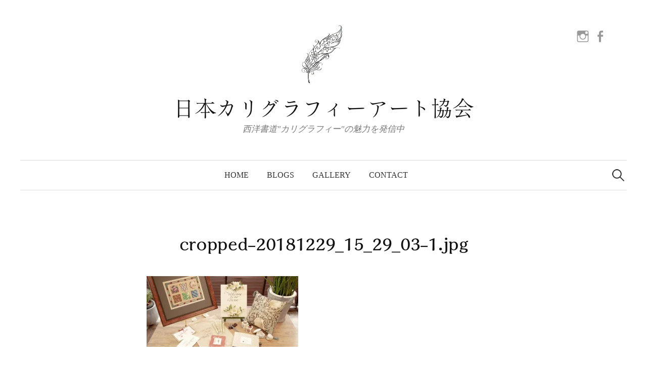

--- FILE ---
content_type: text/html; charset=UTF-8
request_url: http://japan-calligraphy-art.jp/cropped-20181229_15_29_03-1-jpg/
body_size: 10299
content:
<!DOCTYPE html>
<html lang="ja">
<head>
<meta charset="UTF-8">
<meta name="viewport" content="width=device-width, initial-scale=1">
<link rel="pingback" href="http://japan-calligraphy-art.jp/xmlrpc.php">
<title>cropped-20181229_15_29_03-1.jpg &#8211; 日本カリグラフィーアート協会</title>
<meta name='robots' content='max-image-preview:large' />
<link rel='dns-prefetch' href='//webfonts.sakura.ne.jp' />
<link rel='dns-prefetch' href='//secure.gravatar.com' />
<link rel='dns-prefetch' href='//fonts.googleapis.com' />
<link rel='dns-prefetch' href='//s.w.org' />
<link rel='dns-prefetch' href='//v0.wordpress.com' />
<link rel='dns-prefetch' href='//i0.wp.com' />
<link rel='dns-prefetch' href='//i1.wp.com' />
<link rel='dns-prefetch' href='//i2.wp.com' />
<link rel="alternate" type="application/rss+xml" title="日本カリグラフィーアート協会 &raquo; フィード" href="http://japan-calligraphy-art.jp/feed/" />
<link rel="alternate" type="application/rss+xml" title="日本カリグラフィーアート協会 &raquo; コメントフィード" href="http://japan-calligraphy-art.jp/comments/feed/" />
<link rel="alternate" type="application/rss+xml" title="日本カリグラフィーアート協会 &raquo; cropped-20181229_15_29_03-1.jpg のコメントのフィード" href="http://japan-calligraphy-art.jp/feed/?attachment_id=98" />
		<script type="text/javascript">
			window._wpemojiSettings = {"baseUrl":"https:\/\/s.w.org\/images\/core\/emoji\/13.0.1\/72x72\/","ext":".png","svgUrl":"https:\/\/s.w.org\/images\/core\/emoji\/13.0.1\/svg\/","svgExt":".svg","source":{"concatemoji":"http:\/\/japan-calligraphy-art.jp\/wp-includes\/js\/wp-emoji-release.min.js?ver=5.7.14"}};
			!function(e,a,t){var n,r,o,i=a.createElement("canvas"),p=i.getContext&&i.getContext("2d");function s(e,t){var a=String.fromCharCode;p.clearRect(0,0,i.width,i.height),p.fillText(a.apply(this,e),0,0);e=i.toDataURL();return p.clearRect(0,0,i.width,i.height),p.fillText(a.apply(this,t),0,0),e===i.toDataURL()}function c(e){var t=a.createElement("script");t.src=e,t.defer=t.type="text/javascript",a.getElementsByTagName("head")[0].appendChild(t)}for(o=Array("flag","emoji"),t.supports={everything:!0,everythingExceptFlag:!0},r=0;r<o.length;r++)t.supports[o[r]]=function(e){if(!p||!p.fillText)return!1;switch(p.textBaseline="top",p.font="600 32px Arial",e){case"flag":return s([127987,65039,8205,9895,65039],[127987,65039,8203,9895,65039])?!1:!s([55356,56826,55356,56819],[55356,56826,8203,55356,56819])&&!s([55356,57332,56128,56423,56128,56418,56128,56421,56128,56430,56128,56423,56128,56447],[55356,57332,8203,56128,56423,8203,56128,56418,8203,56128,56421,8203,56128,56430,8203,56128,56423,8203,56128,56447]);case"emoji":return!s([55357,56424,8205,55356,57212],[55357,56424,8203,55356,57212])}return!1}(o[r]),t.supports.everything=t.supports.everything&&t.supports[o[r]],"flag"!==o[r]&&(t.supports.everythingExceptFlag=t.supports.everythingExceptFlag&&t.supports[o[r]]);t.supports.everythingExceptFlag=t.supports.everythingExceptFlag&&!t.supports.flag,t.DOMReady=!1,t.readyCallback=function(){t.DOMReady=!0},t.supports.everything||(n=function(){t.readyCallback()},a.addEventListener?(a.addEventListener("DOMContentLoaded",n,!1),e.addEventListener("load",n,!1)):(e.attachEvent("onload",n),a.attachEvent("onreadystatechange",function(){"complete"===a.readyState&&t.readyCallback()})),(n=t.source||{}).concatemoji?c(n.concatemoji):n.wpemoji&&n.twemoji&&(c(n.twemoji),c(n.wpemoji)))}(window,document,window._wpemojiSettings);
		</script>
		<style type="text/css">
img.wp-smiley,
img.emoji {
	display: inline !important;
	border: none !important;
	box-shadow: none !important;
	height: 1em !important;
	width: 1em !important;
	margin: 0 .07em !important;
	vertical-align: -0.1em !important;
	background: none !important;
	padding: 0 !important;
}
</style>
	<link rel='stylesheet' id='sbi_styles-css'  href='http://japan-calligraphy-art.jp/wp-content/plugins/instagram-feed/css/sbi-styles.min.css?ver=6.10.0' type='text/css' media='all' />
<link rel='stylesheet' id='wp-block-library-css'  href='http://japan-calligraphy-art.jp/wp-content/plugins/gutenberg/build/block-library/style.css?ver=12.5.4' type='text/css' media='all' />
<style id='wp-block-library-inline-css' type='text/css'>
.has-text-align-justify{text-align:justify;}
</style>
<link rel='stylesheet' id='contact-form-7-css'  href='http://japan-calligraphy-art.jp/wp-content/plugins/contact-form-7/includes/css/styles.css?ver=5.5.6.1' type='text/css' media='all' />
<style id='global-styles-inline-css' type='text/css'>
body{--wp--preset--color--black: #000000;--wp--preset--color--cyan-bluish-gray: #abb8c3;--wp--preset--color--white: #ffffff;--wp--preset--color--pale-pink: #f78da7;--wp--preset--color--vivid-red: #cf2e2e;--wp--preset--color--luminous-vivid-orange: #ff6900;--wp--preset--color--luminous-vivid-amber: #fcb900;--wp--preset--color--light-green-cyan: #7bdcb5;--wp--preset--color--vivid-green-cyan: #00d084;--wp--preset--color--pale-cyan-blue: #8ed1fc;--wp--preset--color--vivid-cyan-blue: #0693e3;--wp--preset--color--vivid-purple: #9b51e0;--wp--preset--gradient--vivid-cyan-blue-to-vivid-purple: linear-gradient(135deg,rgba(6,147,227,1) 0%,rgb(155,81,224) 100%);--wp--preset--gradient--light-green-cyan-to-vivid-green-cyan: linear-gradient(135deg,rgb(122,220,180) 0%,rgb(0,208,130) 100%);--wp--preset--gradient--luminous-vivid-amber-to-luminous-vivid-orange: linear-gradient(135deg,rgba(252,185,0,1) 0%,rgba(255,105,0,1) 100%);--wp--preset--gradient--luminous-vivid-orange-to-vivid-red: linear-gradient(135deg,rgba(255,105,0,1) 0%,rgb(207,46,46) 100%);--wp--preset--gradient--very-light-gray-to-cyan-bluish-gray: linear-gradient(135deg,rgb(238,238,238) 0%,rgb(169,184,195) 100%);--wp--preset--gradient--cool-to-warm-spectrum: linear-gradient(135deg,rgb(74,234,220) 0%,rgb(151,120,209) 20%,rgb(207,42,186) 40%,rgb(238,44,130) 60%,rgb(251,105,98) 80%,rgb(254,248,76) 100%);--wp--preset--gradient--blush-light-purple: linear-gradient(135deg,rgb(255,206,236) 0%,rgb(152,150,240) 100%);--wp--preset--gradient--blush-bordeaux: linear-gradient(135deg,rgb(254,205,165) 0%,rgb(254,45,45) 50%,rgb(107,0,62) 100%);--wp--preset--gradient--luminous-dusk: linear-gradient(135deg,rgb(255,203,112) 0%,rgb(199,81,192) 50%,rgb(65,88,208) 100%);--wp--preset--gradient--pale-ocean: linear-gradient(135deg,rgb(255,245,203) 0%,rgb(182,227,212) 50%,rgb(51,167,181) 100%);--wp--preset--gradient--electric-grass: linear-gradient(135deg,rgb(202,248,128) 0%,rgb(113,206,126) 100%);--wp--preset--gradient--midnight: linear-gradient(135deg,rgb(2,3,129) 0%,rgb(40,116,252) 100%);--wp--preset--duotone--dark-grayscale: url('#wp-duotone-dark-grayscale');--wp--preset--duotone--grayscale: url('#wp-duotone-grayscale');--wp--preset--duotone--purple-yellow: url('#wp-duotone-purple-yellow');--wp--preset--duotone--blue-red: url('#wp-duotone-blue-red');--wp--preset--duotone--midnight: url('#wp-duotone-midnight');--wp--preset--duotone--magenta-yellow: url('#wp-duotone-magenta-yellow');--wp--preset--duotone--purple-green: url('#wp-duotone-purple-green');--wp--preset--duotone--blue-orange: url('#wp-duotone-blue-orange');--wp--preset--font-size--small: 13px;--wp--preset--font-size--medium: 20px;--wp--preset--font-size--large: 36px;--wp--preset--font-size--x-large: 42px;}.has-black-color{color: var(--wp--preset--color--black) !important;}.has-cyan-bluish-gray-color{color: var(--wp--preset--color--cyan-bluish-gray) !important;}.has-white-color{color: var(--wp--preset--color--white) !important;}.has-pale-pink-color{color: var(--wp--preset--color--pale-pink) !important;}.has-vivid-red-color{color: var(--wp--preset--color--vivid-red) !important;}.has-luminous-vivid-orange-color{color: var(--wp--preset--color--luminous-vivid-orange) !important;}.has-luminous-vivid-amber-color{color: var(--wp--preset--color--luminous-vivid-amber) !important;}.has-light-green-cyan-color{color: var(--wp--preset--color--light-green-cyan) !important;}.has-vivid-green-cyan-color{color: var(--wp--preset--color--vivid-green-cyan) !important;}.has-pale-cyan-blue-color{color: var(--wp--preset--color--pale-cyan-blue) !important;}.has-vivid-cyan-blue-color{color: var(--wp--preset--color--vivid-cyan-blue) !important;}.has-vivid-purple-color{color: var(--wp--preset--color--vivid-purple) !important;}.has-black-background-color{background-color: var(--wp--preset--color--black) !important;}.has-cyan-bluish-gray-background-color{background-color: var(--wp--preset--color--cyan-bluish-gray) !important;}.has-white-background-color{background-color: var(--wp--preset--color--white) !important;}.has-pale-pink-background-color{background-color: var(--wp--preset--color--pale-pink) !important;}.has-vivid-red-background-color{background-color: var(--wp--preset--color--vivid-red) !important;}.has-luminous-vivid-orange-background-color{background-color: var(--wp--preset--color--luminous-vivid-orange) !important;}.has-luminous-vivid-amber-background-color{background-color: var(--wp--preset--color--luminous-vivid-amber) !important;}.has-light-green-cyan-background-color{background-color: var(--wp--preset--color--light-green-cyan) !important;}.has-vivid-green-cyan-background-color{background-color: var(--wp--preset--color--vivid-green-cyan) !important;}.has-pale-cyan-blue-background-color{background-color: var(--wp--preset--color--pale-cyan-blue) !important;}.has-vivid-cyan-blue-background-color{background-color: var(--wp--preset--color--vivid-cyan-blue) !important;}.has-vivid-purple-background-color{background-color: var(--wp--preset--color--vivid-purple) !important;}.has-black-border-color{border-color: var(--wp--preset--color--black) !important;}.has-cyan-bluish-gray-border-color{border-color: var(--wp--preset--color--cyan-bluish-gray) !important;}.has-white-border-color{border-color: var(--wp--preset--color--white) !important;}.has-pale-pink-border-color{border-color: var(--wp--preset--color--pale-pink) !important;}.has-vivid-red-border-color{border-color: var(--wp--preset--color--vivid-red) !important;}.has-luminous-vivid-orange-border-color{border-color: var(--wp--preset--color--luminous-vivid-orange) !important;}.has-luminous-vivid-amber-border-color{border-color: var(--wp--preset--color--luminous-vivid-amber) !important;}.has-light-green-cyan-border-color{border-color: var(--wp--preset--color--light-green-cyan) !important;}.has-vivid-green-cyan-border-color{border-color: var(--wp--preset--color--vivid-green-cyan) !important;}.has-pale-cyan-blue-border-color{border-color: var(--wp--preset--color--pale-cyan-blue) !important;}.has-vivid-cyan-blue-border-color{border-color: var(--wp--preset--color--vivid-cyan-blue) !important;}.has-vivid-purple-border-color{border-color: var(--wp--preset--color--vivid-purple) !important;}.has-vivid-cyan-blue-to-vivid-purple-gradient-background{background: var(--wp--preset--gradient--vivid-cyan-blue-to-vivid-purple) !important;}.has-light-green-cyan-to-vivid-green-cyan-gradient-background{background: var(--wp--preset--gradient--light-green-cyan-to-vivid-green-cyan) !important;}.has-luminous-vivid-amber-to-luminous-vivid-orange-gradient-background{background: var(--wp--preset--gradient--luminous-vivid-amber-to-luminous-vivid-orange) !important;}.has-luminous-vivid-orange-to-vivid-red-gradient-background{background: var(--wp--preset--gradient--luminous-vivid-orange-to-vivid-red) !important;}.has-very-light-gray-to-cyan-bluish-gray-gradient-background{background: var(--wp--preset--gradient--very-light-gray-to-cyan-bluish-gray) !important;}.has-cool-to-warm-spectrum-gradient-background{background: var(--wp--preset--gradient--cool-to-warm-spectrum) !important;}.has-blush-light-purple-gradient-background{background: var(--wp--preset--gradient--blush-light-purple) !important;}.has-blush-bordeaux-gradient-background{background: var(--wp--preset--gradient--blush-bordeaux) !important;}.has-luminous-dusk-gradient-background{background: var(--wp--preset--gradient--luminous-dusk) !important;}.has-pale-ocean-gradient-background{background: var(--wp--preset--gradient--pale-ocean) !important;}.has-electric-grass-gradient-background{background: var(--wp--preset--gradient--electric-grass) !important;}.has-midnight-gradient-background{background: var(--wp--preset--gradient--midnight) !important;}.has-small-font-size{font-size: var(--wp--preset--font-size--small) !important;}.has-medium-font-size{font-size: var(--wp--preset--font-size--medium) !important;}.has-large-font-size{font-size: var(--wp--preset--font-size--large) !important;}.has-x-large-font-size{font-size: var(--wp--preset--font-size--x-large) !important;}
</style>
<link rel='stylesheet' id='whats-new-style-css'  href='http://japan-calligraphy-art.jp/wp-content/plugins/whats-new-genarator/whats-new.css?ver=2.0.2' type='text/css' media='all' />
<link rel='stylesheet' id='graphy-font-css'  href='https://fonts.googleapis.com/css?family=Lora%3A400%2C400italic%2C700&#038;subset=latin%2Clatin-ext' type='text/css' media='all' />
<link rel='stylesheet' id='genericons-css'  href='http://japan-calligraphy-art.jp/wp-content/plugins/jetpack/_inc/genericons/genericons/genericons.css?ver=3.1' type='text/css' media='all' />
<link rel='stylesheet' id='normalize-css'  href='http://japan-calligraphy-art.jp/wp-content/themes/graphy/css/normalize.css?ver=4.1.1' type='text/css' media='all' />
<link rel='stylesheet' id='graphy-style-css'  href='http://japan-calligraphy-art.jp/wp-content/themes/graphy/style.css?ver=2.3.0' type='text/css' media='all' />
<link rel='stylesheet' id='graphy-style-ja-css'  href='http://japan-calligraphy-art.jp/wp-content/themes/graphy/css/ja.css' type='text/css' media='all' />
<link rel='stylesheet' id='wp-my-instagram-css'  href='http://japan-calligraphy-art.jp/wp-content/plugins/wp-my-instagram/css/style.css?ver=1.0' type='text/css' media='all' />
<link rel='stylesheet' id='jetpack_css-css'  href='http://japan-calligraphy-art.jp/wp-content/plugins/jetpack/css/jetpack.css?ver=9.4.4' type='text/css' media='all' />
<script type='text/javascript' src='http://japan-calligraphy-art.jp/wp-includes/js/jquery/jquery.min.js?ver=3.5.1' id='jquery-core-js'></script>
<script type='text/javascript' src='http://japan-calligraphy-art.jp/wp-includes/js/jquery/jquery-migrate.min.js?ver=3.3.2' id='jquery-migrate-js'></script>
<script type='text/javascript' src='//webfonts.sakura.ne.jp/js/sakurav2.js?fadein=0&#038;ver=3.0.0' id='typesquare_std-js'></script>
<link rel="https://api.w.org/" href="http://japan-calligraphy-art.jp/wp-json/" /><link rel="alternate" type="application/json" href="http://japan-calligraphy-art.jp/wp-json/wp/v2/media/98" /><link rel="EditURI" type="application/rsd+xml" title="RSD" href="http://japan-calligraphy-art.jp/xmlrpc.php?rsd" />
<link rel="wlwmanifest" type="application/wlwmanifest+xml" href="http://japan-calligraphy-art.jp/wp-includes/wlwmanifest.xml" /> 
<meta name="generator" content="WordPress 5.7.14" />
<link rel='shortlink' href='https://wp.me/aajviB-1A' />
<link rel="alternate" type="application/json+oembed" href="http://japan-calligraphy-art.jp/wp-json/oembed/1.0/embed?url=http%3A%2F%2Fjapan-calligraphy-art.jp%2Fcropped-20181229_15_29_03-1-jpg%2F" />
<link rel="alternate" type="text/xml+oembed" href="http://japan-calligraphy-art.jp/wp-json/oembed/1.0/embed?url=http%3A%2F%2Fjapan-calligraphy-art.jp%2Fcropped-20181229_15_29_03-1-jpg%2F&#038;format=xml" />
<style type='text/css'>.site-branding .site-title a:lang(ja),.site-title{ font-family: 'しまなみ JIS2004';}</style>
<style type='text/css'>h1,h2,h3,h1:lang(ja),h2:lang(ja),h3:lang(ja),.entry-title:lang(ja){ font-family: "解ミン 宙 B";}h4,h5,h6,h4:lang(ja),h5:lang(ja),h6:lang(ja),div.entry-meta span:lang(ja),footer.entry-footer span:lang(ja){ font-family: "すずむし";}.hentry,.entry-content p,.post-inner.entry-content p,#comments div:lang(ja){ font-family: "しまなみ JIS2004";}strong,b,#comments .comment-author .fn:lang(ja){ font-family: "リュウミン M-KL";}</style><style type='text/css'>img#wpstats{display:none}</style>	<style type="text/css">
		/* Colors */
				
				/* Logo */
			.site-logo {
											}
							.site-logo img {
					border-radius: 50%;
				}
						</style>
	<style type="text/css">.recentcomments a{display:inline !important;padding:0 !important;margin:0 !important;}</style>			<style type="text/css">
				/* If html does not have either class, do not show lazy loaded images. */
				html:not( .jetpack-lazy-images-js-enabled ):not( .js ) .jetpack-lazy-image {
					display: none;
				}
			</style>
			<script>
				document.documentElement.classList.add(
					'jetpack-lazy-images-js-enabled'
				);
			</script>
		
<!-- Jetpack Open Graph Tags -->
<meta property="og:type" content="article" />
<meta property="og:title" content="cropped-20181229_15_29_03-1.jpg" />
<meta property="og:url" content="http://japan-calligraphy-art.jp/cropped-20181229_15_29_03-1-jpg/" />
<meta property="og:description" content="詳しくは投稿をご覧ください。" />
<meta property="article:published_time" content="2018-12-29T06:46:17+00:00" />
<meta property="article:modified_time" content="2018-12-29T06:46:17+00:00" />
<meta property="og:site_name" content="日本カリグラフィーアート協会" />
<meta property="og:image" content="http://japan-calligraphy-art.jp/wp-content/uploads/2018/12/cropped-20181229_15_29_03-1.jpg" />
<meta property="og:locale" content="ja_JP" />
<meta name="twitter:text:title" content="cropped-20181229_15_29_03-1.jpg" />
<meta name="twitter:image" content="https://i2.wp.com/japan-calligraphy-art.jp/wp-content/uploads/2018/12/cropped-20181229_15_29_03-1.jpg?fit=1200%2C558&#038;w=640" />
<meta name="twitter:card" content="summary_large_image" />
<meta name="twitter:description" content="詳しくは投稿をご覧ください。" />

<!-- End Jetpack Open Graph Tags -->
			<style type="text/css" id="wp-custom-css">
				.site-credit{
	display: none;
}

.comment_teacher {
    padding: 0.5em 1em;
    margin: 2em 0;
    color: #000000;
    background: white;
    border-top: solid 3px #000000;
    box-shadow: 0 3px 5px rgba(0, 0, 0, 0.22);
}
.comment_teacher p {
    margin: 0; 
    padding: 0;
}

.facebook_iframe{
    position:relative;
    width:100%;
    height:0;
    padding-top:75%;
}
.facebook_iframe iframe{
    position:absolute;
    top:0;
    left:0;
    width:100%;
    height:100%;
}

			</style>
			<!-- Global site tag (gtag.js) - Google Analytics -->
<script async src="https://www.googletagmanager.com/gtag/js?id=UA-141030203-1"></script>
<script>
  window.dataLayer = window.dataLayer || [];
  function gtag(){dataLayer.push(arguments);}
  gtag('js', new Date());

  gtag('config', 'UA-141030203-1');
</script>
<link href="https://use.fontawesome.com/releases/v5.0.6/css/all.css" rel="stylesheet">
</head>

<body class="attachment attachment-template-default single single-attachment postid-98 attachmentid-98 attachment-jpeg no-sidebar footer-2 has-avatars">
<div id="page" class="hfeed site">
	<a class="skip-link screen-reader-text" href="#content">コンテンツへスキップ</a>

	<header id="masthead" class="site-header">

		<div class="site-branding">
				<div class="site-logo"><a href="http://japan-calligraphy-art.jp/" rel="home"><img alt="" src="http://japan-calligraphy-art.jp/wp-content/uploads/2018/09/logo_s-1.jpg" width="151" /></a></div>
				<div class="site-title"><a href="http://japan-calligraphy-art.jp/" rel="home">日本カリグラフィーアート協会</a></div>
						<div class="site-description">西洋書道&quot;カリグラフィー&quot;の魅力を発信中</div>
							<nav id="header-social-link" class="header-social-link social-link">
				<div class="menu-sns-container"><ul id="menu-sns" class="menu"><li id="menu-item-452" class="menu-item menu-item-type-custom menu-item-object-custom menu-item-452"><a href="https://www.instagram.com/j.calligrafia.art"><span class="screen-reader-text">Instagram</span></a></li>
<li id="menu-item-453" class="menu-item menu-item-type-custom menu-item-object-custom menu-item-453"><a href="https://www.facebook.com/JapanCalligraphyArtAssociation"><span class="screen-reader-text">Facebook</span></a></li>
</ul></div>			</nav><!-- #header-social-link -->
				</div><!-- .site-branding -->

				<nav id="site-navigation" class="main-navigation">
			<button class="menu-toggle"><span class="menu-text">メニュー</span></button>
			<div class="menu-main-container"><ul id="menu-main" class="menu"><li id="menu-item-174" class="menu-item menu-item-type-post_type menu-item-object-page menu-item-home menu-item-174"><a href="http://japan-calligraphy-art.jp/">HOME</a></li>
<li id="menu-item-336" class="menu-item menu-item-type-taxonomy menu-item-object-category menu-item-336"><a href="http://japan-calligraphy-art.jp/category/blogs/">Blogs</a></li>
<li id="menu-item-47" class="menu-item menu-item-type-post_type menu-item-object-page menu-item-47"><a href="http://japan-calligraphy-art.jp/gallery/">Gallery</a></li>
<li id="menu-item-45" class="menu-item menu-item-type-post_type menu-item-object-page menu-item-45"><a href="http://japan-calligraphy-art.jp/contact/">Contact</a></li>
</ul></div>						<form role="search" method="get" class="search-form" action="http://japan-calligraphy-art.jp/">
				<label>
					<span class="screen-reader-text">検索:</span>
					<input type="search" class="search-field" placeholder="検索&hellip;" value="" name="s" />
				</label>
				<input type="submit" class="search-submit" value="検索" />
			</form>					</nav><!-- #site-navigation -->
		
		
	</header><!-- #masthead -->

	<div id="content" class="site-content">

	<div id="primary" class="content-area">
		<main id="main" class="site-main">

		
			
<div class="post-full post-full-summary">
	<article id="post-98" class="post-98 attachment type-attachment status-inherit hentry">
		<header class="entry-header">
			<div class="cat-links"></div><!-- .cat-links -->
			<h1 class="entry-title">cropped-20181229_15_29_03-1.jpg</h1>
								</header><!-- .entry-header -->

		<div class="entry-content">
			<p class="attachment"><a href='https://i2.wp.com/japan-calligraphy-art.jp/wp-content/uploads/2018/12/cropped-20181229_15_29_03-1.jpg'><img width="300" height="140" src="https://i2.wp.com/japan-calligraphy-art.jp/wp-content/uploads/2018/12/cropped-20181229_15_29_03-1.jpg?fit=300%2C140" class="attachment-medium size-medium jetpack-lazy-image" alt="" loading="lazy" data-attachment-id="98" data-permalink="http://japan-calligraphy-art.jp/cropped-20181229_15_29_03-1-jpg/" data-orig-file="https://i2.wp.com/japan-calligraphy-art.jp/wp-content/uploads/2018/12/cropped-20181229_15_29_03-1.jpg?fit=1260%2C586" data-orig-size="1260,586" data-comments-opened="1" data-image-meta="{&quot;aperture&quot;:&quot;0&quot;,&quot;credit&quot;:&quot;&quot;,&quot;camera&quot;:&quot;&quot;,&quot;caption&quot;:&quot;&quot;,&quot;created_timestamp&quot;:&quot;0&quot;,&quot;copyright&quot;:&quot;&quot;,&quot;focal_length&quot;:&quot;0&quot;,&quot;iso&quot;:&quot;0&quot;,&quot;shutter_speed&quot;:&quot;0&quot;,&quot;title&quot;:&quot;&quot;,&quot;orientation&quot;:&quot;0&quot;}" data-image-title="cropped-20181229_15_29_03-1.jpg" data-image-description="" data-medium-file="https://i2.wp.com/japan-calligraphy-art.jp/wp-content/uploads/2018/12/cropped-20181229_15_29_03-1.jpg?fit=300%2C140" data-large-file="https://i2.wp.com/japan-calligraphy-art.jp/wp-content/uploads/2018/12/cropped-20181229_15_29_03-1.jpg?fit=700%2C326" data-lazy-srcset="https://i2.wp.com/japan-calligraphy-art.jp/wp-content/uploads/2018/12/cropped-20181229_15_29_03-1.jpg?w=1260 1260w, https://i2.wp.com/japan-calligraphy-art.jp/wp-content/uploads/2018/12/cropped-20181229_15_29_03-1.jpg?resize=300%2C140 300w, https://i2.wp.com/japan-calligraphy-art.jp/wp-content/uploads/2018/12/cropped-20181229_15_29_03-1.jpg?resize=768%2C357 768w, https://i2.wp.com/japan-calligraphy-art.jp/wp-content/uploads/2018/12/cropped-20181229_15_29_03-1.jpg?resize=700%2C326 700w, https://i2.wp.com/japan-calligraphy-art.jp/wp-content/uploads/2018/12/cropped-20181229_15_29_03-1.jpg?resize=800%2C372 800w" data-lazy-sizes="(max-width: 300px) 100vw, 300px" data-lazy-src="https://i2.wp.com/japan-calligraphy-art.jp/wp-content/uploads/2018/12/cropped-20181229_15_29_03-1.jpg?fit=300%2C140&amp;is-pending-load=1" srcset="[data-uri]" /></a></p>
					</div><!-- .entry-content -->

		
			<div class="author-profile">
		<div class="author-profile-avatar">
			<img alt src="http://0.gravatar.com/avatar/c446dccfb443053caa3f6656cb8a1bb5?s=90&#038;d=mm&#038;r=g" class="avatar avatar-90 photo jetpack-lazy-image" height="90" width="90" loading="lazy" data-lazy-srcset="http://0.gravatar.com/avatar/c446dccfb443053caa3f6656cb8a1bb5?s=180&#038;d=mm&#038;r=g 2x" data-lazy-src="http://0.gravatar.com/avatar/c446dccfb443053caa3f6656cb8a1bb5?s=90&amp;is-pending-load=1#038;d=mm&#038;r=g" srcset="[data-uri]"><noscript><img alt='' src='http://0.gravatar.com/avatar/c446dccfb443053caa3f6656cb8a1bb5?s=90&#038;d=mm&#038;r=g' srcset='http://0.gravatar.com/avatar/c446dccfb443053caa3f6656cb8a1bb5?s=180&#038;d=mm&#038;r=g 2x' class='avatar avatar-90 photo' height='90' width='90' loading='lazy'/></noscript>		</div><!-- .author-profile-avatar -->
		<div class="author-profile-meta">
			<div class="author-profile-name"><strong>Shoichi Isobe</strong></div>
								</div><!-- .author-profile-meta -->
		<div class="author-profile-description">
						<a class="author-profile-description-link" href="http://japan-calligraphy-art.jp/author/shoichi-isobe/" rel="author">Shoichi Isobe の投稿をすべて表示</a>
		</div><!-- .author-profile-description -->
	</div><!-- .author-profile -->
	
	</article><!-- #post-## -->
</div><!-- .post-full -->

	<nav class="navigation post-navigation">
		<h2 class="screen-reader-text">投稿ナビゲーション</h2>
		<div class="nav-links">
			<div class="nav-previous"><div class="post-nav-title">古い投稿</div><a href="http://japan-calligraphy-art.jp/cropped-20181229_15_29_03-1-jpg/" rel="prev">cropped-20181229_15_29_03-1.jpg</a></div>		</div><!-- .nav-links -->
	</nav><!-- .post-navigation -->
	
	

<!-- Jetpack Related Posts is not supported in this context. -->


			
<div id="comments" class="comments-area">

	
	
	
		<div id="respond" class="comment-respond">
		<h3 id="reply-title" class="comment-reply-title">コメントする <small><a rel="nofollow" id="cancel-comment-reply-link" href="/cropped-20181229_15_29_03-1-jpg/#respond" style="display:none;">コメントをキャンセル</a></small></h3><form action="http://japan-calligraphy-art.jp/wp-comments-post.php" method="post" id="commentform" class="comment-form" novalidate><p class="comment-notes"><span id="email-notes">メールアドレスが公開されることはありません。</span> <span class="required">*</span> が付いている欄は必須項目です</p><p class="comment-form-comment"><label for="comment">コメント</label> <textarea id="comment" name="comment" cols="45" rows="8" maxlength="65525" required="required"></textarea></p><p class="comment-form-author"><label for="author">名前 <span class="required">*</span></label> <input id="author" name="author" type="text" value="" size="30" maxlength="245" required='required' /></p>
<p class="comment-form-email"><label for="email">メール <span class="required">*</span></label> <input id="email" name="email" type="email" value="" size="30" maxlength="100" aria-describedby="email-notes" required='required' /></p>
<p class="comment-form-url"><label for="url">サイト</label> <input id="url" name="url" type="url" value="" size="30" maxlength="200" /></p>
<p class="form-submit"><input name="submit" type="submit" id="submit" class="submit" value="コメントを送信" /> <input type='hidden' name='comment_post_ID' value='98' id='comment_post_ID' />
<input type='hidden' name='comment_parent' id='comment_parent' value='0' />
</p></form>	</div><!-- #respond -->
	
</div><!-- #comments -->

		
		</main><!-- #main -->
	</div><!-- #primary -->


	</div><!-- #content -->

	<footer id="colophon" class="site-footer">

		
	<div id="supplementary" class="footer-widget-area" role="complementary">
		<div class="footer-widget-wrapper">
			<div class="footer-widget">
								<div class="footer-widget-1 widget-area">
					<aside id="graphy_profile-3" class="widget widget_graphy_profile"><h2 class="widget-title">協会代表</h2>		<div class="profilewidget">
							<div class="profilewidget-profile"><img src="http://japan-calligraphy-art.jp/wp-content/uploads/2018/09/photo004-2.jpg" alt="Mineyo Yoshihara" /></div>
						<div class="profilewidget-meta">
				<div class="profilewidget-name"><strong>Mineyo Yoshihara</strong></div>
								<div class="profilewidget-link menu">
					<a href="https://www.facebook.com/mineyo.yoshihara"></a>					<a href="https://www.instagram.com/my.calligrafia/"></a>																													</div>
							</div>
			<div class="profilewidget-text">横浜で初めてカリグラフィーに出会う。イタリアやドイツでのワークショップにも参加。静岡県内のカルチャーセンターを中心に講師を務めながら、東京や静岡にて個展を行っている。2008 年よりインドネシアの国立大学にて、知識や経験を活かした協力・活動を行う。 現在は日本カリグラフィーアート協会代表としてカリグラフィーの普及と講師育成に努める。<br>「アート」で社会貢献活動を積極的に推進中。
講師歴21年。(2018年現在)</div>
		</div>
		</aside>				</div><!-- .footer-widget-1 -->
												<div class="footer-widget-2 widget-area">
							<aside id="graphy_recent_posts-3" class="widget widget_graphy_recent_posts">		<h2 class="widget-title">RECENT POSTS</h2>		<ul>
					<li>
				<a href="http://japan-calligraphy-art.jp/2026/01/01/new%e3%80%80years%e3%80%80greetings/">
									<img width="80" height="60" src="https://i2.wp.com/japan-calligraphy-art.jp/wp-content/uploads/2026/01/IMG_9105.jpg?resize=80%2C60" class="attachment-graphy-post-thumbnail-small size-graphy-post-thumbnail-small wp-post-image jetpack-lazy-image" alt="" loading="lazy" data-attachment-id="785" data-permalink="http://japan-calligraphy-art.jp/2026/01/01/new%e3%80%80years%e3%80%80greetings/img_9105/" data-orig-file="https://i2.wp.com/japan-calligraphy-art.jp/wp-content/uploads/2026/01/IMG_9105.jpg?fit=454%2C561" data-orig-size="454,561" data-comments-opened="0" data-image-meta="{&quot;aperture&quot;:&quot;0&quot;,&quot;credit&quot;:&quot;&quot;,&quot;camera&quot;:&quot;&quot;,&quot;caption&quot;:&quot;&quot;,&quot;created_timestamp&quot;:&quot;0&quot;,&quot;copyright&quot;:&quot;&quot;,&quot;focal_length&quot;:&quot;0&quot;,&quot;iso&quot;:&quot;0&quot;,&quot;shutter_speed&quot;:&quot;0&quot;,&quot;title&quot;:&quot;&quot;,&quot;orientation&quot;:&quot;1&quot;}" data-image-title="IMG_9105" data-image-description="" data-medium-file="https://i2.wp.com/japan-calligraphy-art.jp/wp-content/uploads/2026/01/IMG_9105.jpg?fit=243%2C300" data-large-file="https://i2.wp.com/japan-calligraphy-art.jp/wp-content/uploads/2026/01/IMG_9105.jpg?fit=454%2C561" data-lazy-srcset="https://i2.wp.com/japan-calligraphy-art.jp/wp-content/uploads/2026/01/IMG_9105.jpg?resize=80%2C60 80w, https://i2.wp.com/japan-calligraphy-art.jp/wp-content/uploads/2026/01/IMG_9105.jpg?zoom=2&amp;resize=80%2C60 160w, https://i2.wp.com/japan-calligraphy-art.jp/wp-content/uploads/2026/01/IMG_9105.jpg?zoom=3&amp;resize=80%2C60 240w" data-lazy-sizes="(max-width: 80px) 100vw, 80px" data-lazy-src="https://i2.wp.com/japan-calligraphy-art.jp/wp-content/uploads/2026/01/IMG_9105.jpg?resize=80%2C60&amp;is-pending-load=1" srcset="[data-uri]" />									<div class="recent-posts-text">
						New　Year&#8217;s　Greetings											</div>
				</a>
			</li>
					<li>
				<a href="http://japan-calligraphy-art.jp/2025/11/25/%e3%80%90%e5%85%ac%e9%96%8b%e8%ac%9b%e5%ba%a7%e3%80%91%e3%82%b0%e3%83%aa%e3%83%bc%e3%83%86%e3%82%a3%e3%83%b3%e3%82%b0%e3%82%ab%e3%83%bc%e3%83%89%e4%bd%9c%e3%82%8a/">
									<img width="80" height="60" src="https://i0.wp.com/japan-calligraphy-art.jp/wp-content/uploads/2025/11/公開講座.jpg?resize=80%2C60" class="attachment-graphy-post-thumbnail-small size-graphy-post-thumbnail-small wp-post-image jetpack-lazy-image" alt="" loading="lazy" data-attachment-id="779" data-permalink="http://japan-calligraphy-art.jp/2025/11/25/%e3%80%90%e5%85%ac%e9%96%8b%e8%ac%9b%e5%ba%a7%e3%80%91%e3%82%b0%e3%83%aa%e3%83%bc%e3%83%86%e3%82%a3%e3%83%b3%e3%82%b0%e3%82%ab%e3%83%bc%e3%83%89%e4%bd%9c%e3%82%8a/%e5%85%ac%e9%96%8b%e8%ac%9b%e5%ba%a7/" data-orig-file="https://i0.wp.com/japan-calligraphy-art.jp/wp-content/uploads/2025/11/公開講座.jpg?fit=779%2C648" data-orig-size="779,648" data-comments-opened="0" data-image-meta="{&quot;aperture&quot;:&quot;0&quot;,&quot;credit&quot;:&quot;&quot;,&quot;camera&quot;:&quot;&quot;,&quot;caption&quot;:&quot;&quot;,&quot;created_timestamp&quot;:&quot;0&quot;,&quot;copyright&quot;:&quot;&quot;,&quot;focal_length&quot;:&quot;0&quot;,&quot;iso&quot;:&quot;0&quot;,&quot;shutter_speed&quot;:&quot;0&quot;,&quot;title&quot;:&quot;&quot;,&quot;orientation&quot;:&quot;0&quot;}" data-image-title="公開講座" data-image-description="" data-medium-file="https://i0.wp.com/japan-calligraphy-art.jp/wp-content/uploads/2025/11/公開講座.jpg?fit=300%2C250" data-large-file="https://i0.wp.com/japan-calligraphy-art.jp/wp-content/uploads/2025/11/公開講座.jpg?fit=700%2C582" data-lazy-srcset="https://i0.wp.com/japan-calligraphy-art.jp/wp-content/uploads/2025/11/公開講座.jpg?resize=80%2C60 80w, https://i0.wp.com/japan-calligraphy-art.jp/wp-content/uploads/2025/11/公開講座.jpg?zoom=2&amp;resize=80%2C60 160w, https://i0.wp.com/japan-calligraphy-art.jp/wp-content/uploads/2025/11/公開講座.jpg?zoom=3&amp;resize=80%2C60 240w" data-lazy-sizes="(max-width: 80px) 100vw, 80px" data-lazy-src="https://i0.wp.com/japan-calligraphy-art.jp/wp-content/uploads/2025/11/公開講座.jpg?resize=80%2C60&amp;is-pending-load=1" srcset="[data-uri]" />									<div class="recent-posts-text">
						【公開講座】グリーティングカード作り											</div>
				</a>
			</li>
					<li>
				<a href="http://japan-calligraphy-art.jp/2025/10/25/%e3%80%90%e6%96%87%e5%ad%97%e3%81%a8%e9%a6%99%e3%82%8a%e3%81%ae%e3%82%a2%e3%83%bc%e3%83%88%e3%80%91-%e3%83%9d%e3%83%97%e3%83%aa%e3%82%a8%e3%83%83%e3%82%b0%e3%81%a8%e3%82%ab%e3%83%aa%e3%82%b0%e3%83%a9/">
									<img width="80" height="60" src="https://i0.wp.com/japan-calligraphy-art.jp/wp-content/uploads/2025/10/エッグポマンダー.jpg?resize=80%2C60" class="attachment-graphy-post-thumbnail-small size-graphy-post-thumbnail-small wp-post-image jetpack-lazy-image" alt="" loading="lazy" data-attachment-id="774" data-permalink="http://japan-calligraphy-art.jp/2025/10/25/%e3%80%90%e6%96%87%e5%ad%97%e3%81%a8%e9%a6%99%e3%82%8a%e3%81%ae%e3%82%a2%e3%83%bc%e3%83%88%e3%80%91-%e3%83%9d%e3%83%97%e3%83%aa%e3%82%a8%e3%83%83%e3%82%b0%e3%81%a8%e3%82%ab%e3%83%aa%e3%82%b0%e3%83%a9/%e3%82%a8%e3%83%83%e3%82%b0%e3%83%9d%e3%83%9e%e3%83%b3%e3%83%80%e3%83%bc/" data-orig-file="https://i0.wp.com/japan-calligraphy-art.jp/wp-content/uploads/2025/10/エッグポマンダー.jpg?fit=1834%2C1175" data-orig-size="1834,1175" data-comments-opened="0" data-image-meta="{&quot;aperture&quot;:&quot;0&quot;,&quot;credit&quot;:&quot;&quot;,&quot;camera&quot;:&quot;&quot;,&quot;caption&quot;:&quot;&quot;,&quot;created_timestamp&quot;:&quot;0&quot;,&quot;copyright&quot;:&quot;&quot;,&quot;focal_length&quot;:&quot;0&quot;,&quot;iso&quot;:&quot;0&quot;,&quot;shutter_speed&quot;:&quot;0&quot;,&quot;title&quot;:&quot;&quot;,&quot;orientation&quot;:&quot;1&quot;}" data-image-title="エッグポマンダー" data-image-description="" data-medium-file="https://i0.wp.com/japan-calligraphy-art.jp/wp-content/uploads/2025/10/エッグポマンダー.jpg?fit=300%2C192" data-large-file="https://i0.wp.com/japan-calligraphy-art.jp/wp-content/uploads/2025/10/エッグポマンダー.jpg?fit=700%2C448" data-lazy-srcset="https://i0.wp.com/japan-calligraphy-art.jp/wp-content/uploads/2025/10/エッグポマンダー.jpg?resize=80%2C60 80w, https://i0.wp.com/japan-calligraphy-art.jp/wp-content/uploads/2025/10/エッグポマンダー.jpg?zoom=2&amp;resize=80%2C60 160w, https://i0.wp.com/japan-calligraphy-art.jp/wp-content/uploads/2025/10/エッグポマンダー.jpg?zoom=3&amp;resize=80%2C60 240w" data-lazy-sizes="(max-width: 80px) 100vw, 80px" data-lazy-src="https://i0.wp.com/japan-calligraphy-art.jp/wp-content/uploads/2025/10/エッグポマンダー.jpg?resize=80%2C60&amp;is-pending-load=1" srcset="[data-uri]" />									<div class="recent-posts-text">
						【文字と香りのアート】 ポプリエッグとカリグラフィーの調べ											</div>
				</a>
			</li>
					<li>
				<a href="http://japan-calligraphy-art.jp/2025/09/23/%e6%b5%9c%e6%9d%be%e8%8a%b1%e3%81%a8%e7%b7%91%e3%81%ae%e7%a5%ad2025/">
									<img width="80" height="60" src="https://i1.wp.com/japan-calligraphy-art.jp/wp-content/uploads/2025/09/クラフトカード.jpg?resize=80%2C60" class="attachment-graphy-post-thumbnail-small size-graphy-post-thumbnail-small wp-post-image jetpack-lazy-image" alt="" loading="lazy" data-attachment-id="769" data-permalink="http://japan-calligraphy-art.jp/2025/09/23/%e6%b5%9c%e6%9d%be%e8%8a%b1%e3%81%a8%e7%b7%91%e3%81%ae%e7%a5%ad2025/%e3%82%af%e3%83%a9%e3%83%95%e3%83%88%e3%82%ab%e3%83%bc%e3%83%89/" data-orig-file="https://i1.wp.com/japan-calligraphy-art.jp/wp-content/uploads/2025/09/クラフトカード.jpg?fit=1540%2C2048" data-orig-size="1540,2048" data-comments-opened="0" data-image-meta="{&quot;aperture&quot;:&quot;0&quot;,&quot;credit&quot;:&quot;&quot;,&quot;camera&quot;:&quot;&quot;,&quot;caption&quot;:&quot;&quot;,&quot;created_timestamp&quot;:&quot;0&quot;,&quot;copyright&quot;:&quot;&quot;,&quot;focal_length&quot;:&quot;0&quot;,&quot;iso&quot;:&quot;0&quot;,&quot;shutter_speed&quot;:&quot;0&quot;,&quot;title&quot;:&quot;&quot;,&quot;orientation&quot;:&quot;0&quot;}" data-image-title="クラフトカード" data-image-description="" data-medium-file="https://i1.wp.com/japan-calligraphy-art.jp/wp-content/uploads/2025/09/クラフトカード.jpg?fit=226%2C300" data-large-file="https://i1.wp.com/japan-calligraphy-art.jp/wp-content/uploads/2025/09/クラフトカード.jpg?fit=700%2C931" data-lazy-srcset="https://i1.wp.com/japan-calligraphy-art.jp/wp-content/uploads/2025/09/クラフトカード.jpg?resize=80%2C60 80w, https://i1.wp.com/japan-calligraphy-art.jp/wp-content/uploads/2025/09/クラフトカード.jpg?zoom=2&amp;resize=80%2C60 160w, https://i1.wp.com/japan-calligraphy-art.jp/wp-content/uploads/2025/09/クラフトカード.jpg?zoom=3&amp;resize=80%2C60 240w" data-lazy-sizes="(max-width: 80px) 100vw, 80px" data-lazy-src="https://i1.wp.com/japan-calligraphy-art.jp/wp-content/uploads/2025/09/クラフトカード.jpg?resize=80%2C60&amp;is-pending-load=1" srcset="[data-uri]" />									<div class="recent-posts-text">
						浜松花と緑の祭2025											</div>
				</a>
			</li>
					<li>
				<a href="http://japan-calligraphy-art.jp/2025/07/27/%e7%99%92%e3%81%97%e3%81%ae%e3%81%b2%e3%81%a8%e3%81%a8%e3%81%8d%e3%80%90%e3%82%a2%e3%83%ad%e3%83%9e%e3%81%a8%e3%82%ab%e3%83%aa%e3%82%b0%e3%83%a9%e3%83%95%e3%82%a3%e3%83%bc%e3%80%91/">
									<img width="80" height="60" src="https://i2.wp.com/japan-calligraphy-art.jp/wp-content/uploads/2025/07/ラベル.jpg?resize=80%2C60" class="attachment-graphy-post-thumbnail-small size-graphy-post-thumbnail-small wp-post-image jetpack-lazy-image" alt="" loading="lazy" data-attachment-id="764" data-permalink="http://japan-calligraphy-art.jp/2025/07/27/%e7%99%92%e3%81%97%e3%81%ae%e3%81%b2%e3%81%a8%e3%81%a8%e3%81%8d%e3%80%90%e3%82%a2%e3%83%ad%e3%83%9e%e3%81%a8%e3%82%ab%e3%83%aa%e3%82%b0%e3%83%a9%e3%83%95%e3%82%a3%e3%83%bc%e3%80%91/%e3%83%a9%e3%83%99%e3%83%ab/" data-orig-file="https://i2.wp.com/japan-calligraphy-art.jp/wp-content/uploads/2025/07/ラベル.jpg?fit=405%2C544" data-orig-size="405,544" data-comments-opened="0" data-image-meta="{&quot;aperture&quot;:&quot;0&quot;,&quot;credit&quot;:&quot;&quot;,&quot;camera&quot;:&quot;&quot;,&quot;caption&quot;:&quot;&quot;,&quot;created_timestamp&quot;:&quot;0&quot;,&quot;copyright&quot;:&quot;&quot;,&quot;focal_length&quot;:&quot;0&quot;,&quot;iso&quot;:&quot;0&quot;,&quot;shutter_speed&quot;:&quot;0&quot;,&quot;title&quot;:&quot;&quot;,&quot;orientation&quot;:&quot;1&quot;}" data-image-title="ラベル" data-image-description="" data-medium-file="https://i2.wp.com/japan-calligraphy-art.jp/wp-content/uploads/2025/07/ラベル.jpg?fit=223%2C300" data-large-file="https://i2.wp.com/japan-calligraphy-art.jp/wp-content/uploads/2025/07/ラベル.jpg?fit=405%2C544" data-lazy-srcset="https://i2.wp.com/japan-calligraphy-art.jp/wp-content/uploads/2025/07/ラベル.jpg?resize=405%2C300 405w, https://i2.wp.com/japan-calligraphy-art.jp/wp-content/uploads/2025/07/ラベル.jpg?resize=80%2C60 80w, https://i2.wp.com/japan-calligraphy-art.jp/wp-content/uploads/2025/07/ラベル.jpg?zoom=2&amp;resize=80%2C60 160w, https://i2.wp.com/japan-calligraphy-art.jp/wp-content/uploads/2025/07/ラベル.jpg?zoom=3&amp;resize=80%2C60 240w" data-lazy-sizes="(max-width: 80px) 100vw, 80px" data-lazy-src="https://i2.wp.com/japan-calligraphy-art.jp/wp-content/uploads/2025/07/ラベル.jpg?resize=80%2C60&amp;is-pending-load=1" srcset="[data-uri]" />									<div class="recent-posts-text">
						癒しのひととき【アロマとカリグラフィー】											</div>
				</a>
			</li>
				</ul>
		</aside>						</div><!-- .footer-widget-2 -->
															</div><!-- .footer-widget -->
		</div><!-- .footer-widget-wrapper -->
	</div><!-- #supplementary -->

		<div class="site-bottom">

			<div class="site-info">
				<div class="site-copyright">
					&copy; 2026 <a href="http://japan-calligraphy-art.jp/" rel="home">日本カリグラフィーアート協会</a>
					<center>【2019年　浜松市 SDGs 推進プラットフォーム登録】</center>
				</div><!-- .site-copyright -->
				<div class="site-credit">
					Powered by <a href="https://ja.wordpress.org/">WordPress</a>				<span class="site-credit-sep"> | </span>
					Theme: <a href="http://themegraphy.com/ja/wordpress-themes/graphy/">Graphy</a> by Themegraphy				</div><!-- .site-credit -->
			</div><!-- .site-info -->

		</div><!-- .site-bottom -->

	</footer><!-- #colophon -->
</div><!-- #page -->

	<div style="display:none">
	<div class="grofile-hash-map-c446dccfb443053caa3f6656cb8a1bb5">
	</div>
	</div>
<!-- Instagram Feed JS -->
<script type="text/javascript">
var sbiajaxurl = "http://japan-calligraphy-art.jp/wp-admin/admin-ajax.php";
</script>
<script type='text/javascript' src='http://japan-calligraphy-art.jp/wp-content/plugins/jetpack/_inc/build/photon/photon.min.js?ver=20191001' id='jetpack-photon-js'></script>
<script type='text/javascript' src='http://japan-calligraphy-art.jp/wp-includes/js/dist/vendor/wp-polyfill.min.js?ver=7.4.4' id='wp-polyfill-js'></script>
<script type='text/javascript' id='wp-polyfill-js-after'>
( 'fetch' in window ) || document.write( '<script src="http://japan-calligraphy-art.jp/wp-includes/js/dist/vendor/wp-polyfill-fetch.min.js?ver=3.0.0"></scr' + 'ipt>' );( document.contains ) || document.write( '<script src="http://japan-calligraphy-art.jp/wp-includes/js/dist/vendor/wp-polyfill-node-contains.min.js?ver=3.42.0"></scr' + 'ipt>' );( window.DOMRect ) || document.write( '<script src="http://japan-calligraphy-art.jp/wp-includes/js/dist/vendor/wp-polyfill-dom-rect.min.js?ver=3.42.0"></scr' + 'ipt>' );( window.URL && window.URL.prototype && window.URLSearchParams ) || document.write( '<script src="http://japan-calligraphy-art.jp/wp-includes/js/dist/vendor/wp-polyfill-url.min.js?ver=3.6.4"></scr' + 'ipt>' );( window.FormData && window.FormData.prototype.keys ) || document.write( '<script src="http://japan-calligraphy-art.jp/wp-includes/js/dist/vendor/wp-polyfill-formdata.min.js?ver=3.0.12"></scr' + 'ipt>' );( Element.prototype.matches && Element.prototype.closest ) || document.write( '<script src="http://japan-calligraphy-art.jp/wp-includes/js/dist/vendor/wp-polyfill-element-closest.min.js?ver=2.0.2"></scr' + 'ipt>' );( 'objectFit' in document.documentElement.style ) || document.write( '<script src="http://japan-calligraphy-art.jp/wp-includes/js/dist/vendor/wp-polyfill-object-fit.min.js?ver=2.3.4"></scr' + 'ipt>' );
</script>
<script type='text/javascript' id='contact-form-7-js-extra'>
/* <![CDATA[ */
var wpcf7 = {"api":{"root":"http:\/\/japan-calligraphy-art.jp\/wp-json\/","namespace":"contact-form-7\/v1"}};
/* ]]> */
</script>
<script type='text/javascript' src='http://japan-calligraphy-art.jp/wp-content/plugins/contact-form-7/includes/js/index.js?ver=5.5.6.1' id='contact-form-7-js'></script>
<script type='text/javascript' src='https://secure.gravatar.com/js/gprofiles.js?ver=202603' id='grofiles-cards-js'></script>
<script type='text/javascript' id='wpgroho-js-extra'>
/* <![CDATA[ */
var WPGroHo = {"my_hash":""};
/* ]]> */
</script>
<script type='text/javascript' src='http://japan-calligraphy-art.jp/wp-content/plugins/jetpack/modules/wpgroho.js?ver=9.4.4' id='wpgroho-js'></script>
<script type='text/javascript' src='http://japan-calligraphy-art.jp/wp-content/themes/graphy/js/skip-link-focus-fix.js?ver=20160525' id='graphy-skip-link-focus-fix-js'></script>
<script type='text/javascript' src='http://japan-calligraphy-art.jp/wp-content/themes/graphy/js/navigation.js?ver=20160525' id='graphy-navigation-js'></script>
<script type='text/javascript' src='http://japan-calligraphy-art.jp/wp-content/themes/graphy/js/doubletaptogo.min.js?ver=1.0.0' id='double-tap-to-go-js'></script>
<script type='text/javascript' src='http://japan-calligraphy-art.jp/wp-content/themes/graphy/js/functions.js?ver=20160822' id='graphy-functions-js'></script>
<script type='text/javascript' src='http://japan-calligraphy-art.jp/wp-content/plugins/jetpack/vendor/automattic/jetpack-lazy-images/src/js/intersectionobserver-polyfill.min.js?ver=1.1.2' id='jetpack-lazy-images-polyfill-intersectionobserver-js'></script>
<script type='text/javascript' id='jetpack-lazy-images-js-extra'>
/* <![CDATA[ */
var jetpackLazyImagesL10n = {"loading_warning":"Images are still loading. Please cancel your print and try again."};
/* ]]> */
</script>
<script type='text/javascript' src='http://japan-calligraphy-art.jp/wp-content/plugins/jetpack/vendor/automattic/jetpack-lazy-images/src/js/lazy-images.min.js?ver=1.1.2' id='jetpack-lazy-images-js'></script>
<script type='text/javascript' src='http://japan-calligraphy-art.jp/wp-includes/js/wp-embed.min.js?ver=5.7.14' id='wp-embed-js'></script>
<script src='https://stats.wp.com/e-202603.js' defer></script>
<script>
	_stq = window._stq || [];
	_stq.push([ 'view', {v:'ext',j:'1:9.4.4',blog:'152411909',post:'98',tz:'9',srv:'japan-calligraphy-art.jp'} ]);
	_stq.push([ 'clickTrackerInit', '152411909', '98' ]);
</script>

</body>
</html>
